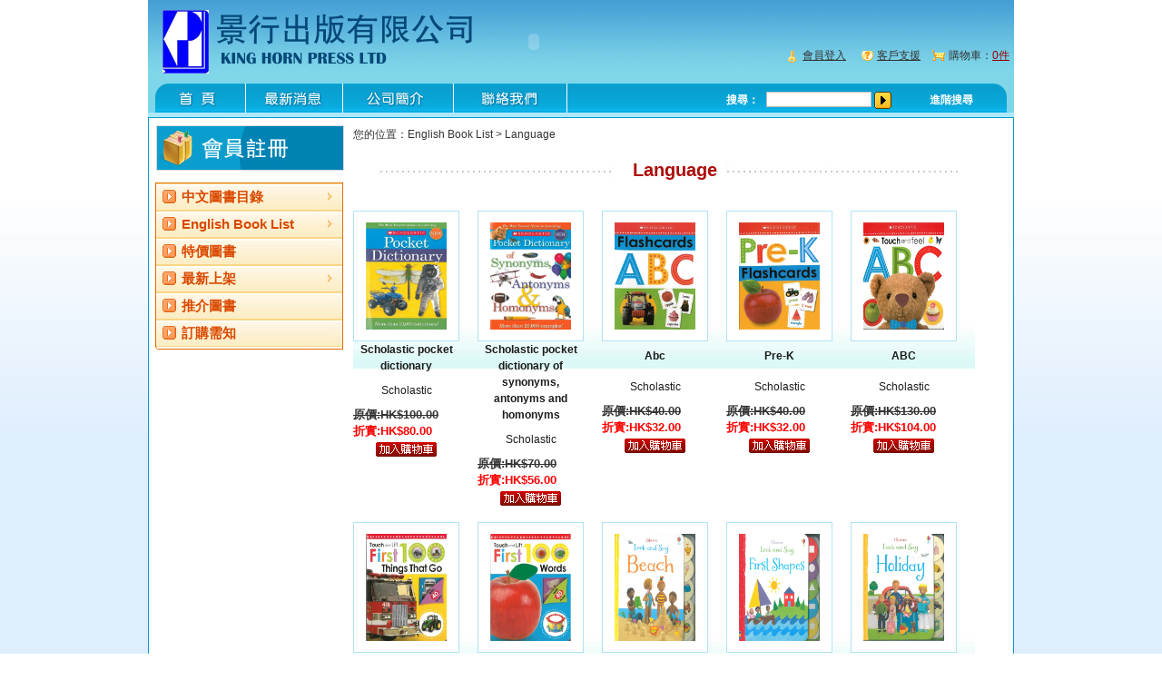

--- FILE ---
content_type: text/html; Charset=utf-8
request_url: http://www.kinghornpress.com/showbook.asp?nType=32
body_size: 45039
content:

<!DOCTYPE html PUBLIC "-//W3C//DTD XHTML 1.0 Transitional//EN" "http://www.w3.org/TR/xhtml1/DTD/xhtml1-transitional.dtd">
<html>
<head>
<meta http-equiv="Content-Type" content="text/html; charset=utf-8" />
<meta http-equiv="imagetoolbar" content="no" />
<meta name="keywords" content="">
<meta name="description" content="">
<title>景行出版有限公司 - Language</title>
<link href="css.css" rel="stylesheet" type="text/css">
<script type="text/javascript" src="flash.js"></script>
<script type="text/JavaScript">
<!--
function MM_swapImgRestore() { //v3.0
  var i,x,a=document.MM_sr; for(i=0;a&&i<a.length&&(x=a[i])&&x.oSrc;i++) x.src=x.oSrc;
}

function MM_preloadImages() { //v3.0
  var d=document; if(d.images){ if(!d.MM_p) d.MM_p=new Array();
    var i,j=d.MM_p.length,a=MM_preloadImages.arguments; for(i=0; i<a.length; i++)
    if (a[i].indexOf("#")!=0){ d.MM_p[j]=new Image; d.MM_p[j++].src=a[i];}}
}

function MM_findObj(n, d) { //v4.01
  var p,i,x;  if(!d) d=document; if((p=n.indexOf("?"))>0&&parent.frames.length) {
    d=parent.frames[n.substring(p+1)].document; n=n.substring(0,p);}
  if(!(x=d[n])&&d.all) x=d.all[n]; for (i=0;!x&&i<d.forms.length;i++) x=d.forms[i][n];
  for(i=0;!x&&d.layers&&i<d.layers.length;i++) x=MM_findObj(n,d.layers[i].document);
  if(!x && d.getElementById) x=d.getElementById(n); return x;
}

function MM_swapImage() { //v3.0
  var i,j=0,x,a=MM_swapImage.arguments; document.MM_sr=new Array; for(i=0;i<(a.length-2);i+=3)
   if ((x=MM_findObj(a[i]))!=null){document.MM_sr[j++]=x; if(!x.oSrc) x.oSrc=x.src; x.src=a[i+2];}
}
//-->
</script></head>

<body leftmargin="0" topmargin="0" marginwidth="0" marginheight="0" onLoad="MM_preloadImages('images/images/menu2_01.jpg','images/images/menu2_02.jpg','images/images/menu2_03.jpg','images/images/menu2_04.jpg')" >
<center>
<table width="954" border="0" align="center" cellpadding="0" cellspacing="0">
  <tr>
    <td><meta http-equiv="Content-Type" content="text/html; charset=utf-8" />
<link href="css.css" rel="stylesheet" type="text/css">
<table width="954" border="0" align="center" cellpadding="0" cellspacing="0" background="images/topallbg.jpg">
  <tr>
    <td width="345" height="92"><div align="center"></div></td>
    <td width="262"><script language="javaScript">cute2();</script></td>
    <td width="347" valign="top"><table width="345" border="0" cellpadding="0" cellspacing="0" class="topmenu">
      <tr>
        <td height="34">&nbsp;</td>
      </tr>
      <tr height="54" align="right">
        <td><img src="images/icon01.gif" width="16" height="16" align="absmiddle" />
		<a href="login.asp">會員登入</a>&nbsp;&nbsp;&nbsp;&nbsp;&nbsp;<img
		src="images/icon02.gif" width="16" height="16" align="absmiddle" /> <a href="help.asp">客戶支援</a>&nbsp;&nbsp;&nbsp; <img
		src="images/icon03.gif" width="16" height="16" align="absmiddle" /> 購物車：<a href="shoppingcart.asp"><font color="#990000">0件</font></a>&nbsp; </div></td>
      </tr>
    </table></td>
  </tr>
</table>
</td>
  </tr>
</table>
<table width="954" border="0" align="center" cellpadding="0" cellspacing="0">
  <tr>
    <td><div align="center"><a href="index.asp"></a><a href="index.asp" onMouseOut="MM_swapImgRestore()" onMouseOver="MM_swapImage('Image37','','images/images/menu2_01.jpg',1)"><img src="images/images/menu1_01.jpg" name="Image37" width="108" height="37" border="0" id="Image37" /></a></div></td>
    <td><a href="actitives.asp" onMouseOut="MM_swapImgRestore()" onMouseOver="MM_swapImage('Image38','','images/images/menu2_02.jpg',1)"><img src="images/images/menu1_02.jpg" name="Image38" width="107" height="37" border="0" id="Image38" /></a><a href="actives.asp"></a></td>
    <td><a href="about.asp" onMouseOut="MM_swapImgRestore()" onMouseOver="MM_swapImage('Image39','','images/images/menu2_03.jpg',1)"><img src="images/images/menu1_03.jpg" name="Image39" width="122" height="37" border="0" id="Image39" /></a><a href="about.asp"></a></td>
    <td><a href="contact.asp" onMouseOut="MM_swapImgRestore()" onMouseOver="MM_swapImage('Image40','','images/images/menu2_04.jpg',1)"><img src="images/images/menu1_04.jpg" name="Image40" width="125" height="37" border="0" id="Image40" /></a><a href="contact.asp"></a></td>
    <td><table width="492" height="37" border="0" cellpadding="0" cellspacing="0" background="images/images/menu1_05.jpg">
      <tr>
        <td><table width="458" border="0" cellpadding="0" cellspacing="0" class="search">
<form action="search.asp" method="post" name="srhfrm" onSubmit="if(this.srhKey.value==''){alert('請輸入搜尋內容！');this.srhKey.focus();return false;}return true;">
  <tr>
    <td width="175">&nbsp;</td>
    <td width="44">搜尋：</td>
    <td width="168"><input type="text" name="srhKey" style="width:114px;BORDER-BOTTOM: #BBBBBB 1px solid; BORDER-LEFT: #BBBBBB 1px solid; BORDER-RIGHT: #BBBBBB 1px solid; BORDER-TOP: #BBBBBB 1px solid;">
	<input type="image" src="images/icon04.gif" width="19" height="19" border="0" align="absmiddle"></td>
    <td width="71"><strong>&nbsp;&nbsp;&nbsp;&nbsp;<a href="search.asp">進階搜尋</a></strong></td>
  </tr>
</form>
</table></td>
      </tr>
    </table></td>
  </tr>
</table>
<table width="954" border="0" align="center" cellpadding="5" cellspacing="0" style="BORDER-BOTTOM: #079BCB 1px solid; BORDER-LEFT: #079BCB 1px solid; BORDER-RIGHT: #079BCB 1px solid; BORDER-TOP: #079BCB 1px solid;">
  <tr>
    <td height="500" valign="top" bgcolor="#FFFFFF"><table width="940" border="0" align="center" cellpadding="0" cellspacing="0">
      <tr>
        <td width="225" valign="top">
        <table width="225" border="0" cellspacing="0" cellpadding="0">
          <tr>
            <td><table width="225" border="0" cellspacing="8" cellpadding="0">
  <tr>
    <td><table width="207" border="0" cellpadding="0" cellspacing="1" bgcolor="#DADADC">
      <tr>
        <td bgcolor="#FFFFFF"><a href="reg.asp"><img src="images/leftlogin.jpg" width="205" height="48" border="0" /></a></td>
      </tr>
    </table></td>
  </tr>
</table></td>
          </tr>
        </table>
        <table width="225" border="0" cellspacing="0" cellpadding="0">
          <tr>
            <td><img src="images/left01.jpg" width="225" height="6"></td>
          </tr>
          <tr>
            <td background="images/left02.jpg"><table width="213" border="0" cellspacing="0" cellpadding="0">
              <tr>
                <td width="8"><img src="images/space.gif" width="8" height="1"></td>
                <td width="205" valign="top">
<FCK:meta http-equiv="Content-Type" content="text/html; charset=utf-8"  />
<FCK:meta name="author" content="Chomo"  />
<div class="c_subNav">
<ul>
	<li class="li charges">
	<!--[if IE 6]><a class="li" href="#nogo"><table><tr><td><![endif]-->
	<a href="showbook.asp?nType=1" _fcksavedurl="#nogo" class="option"><span>中文圖書目錄</span></a>
	<ul>
		<li class="li">
		<!--[if IE 6]><a class="li" href="#nogo"><table><tr><td><![endif]-->
		<a href="showbook.asp?nType=3" _fcksavedurl="#nogo" class="optionsub">藝術</a>
		<!--<ul>
		<li class="li"><a href="#nogo" _fcksavedurl="#nogo" class="optionsub">藝術子菜單</a></li>
		</ul>-->
		<!--[if IE 6]></td></tr></table></a><![endif]-->
		</li>
		<li class="li">
		<!--[if IE 6]><a class="li" href="#nogo"><table><tr><td><![endif]-->
		<a href="showbook.asp?nType=4" _fcksavedurl="#nogo" class="optionsub">應用科學</a>
		<!--<ul>
		<li class="li"><a href="#nogo" _fcksavedurl="#nogo" class="optionsub">應用科學子菜單</a></li>
		</ul>-->
		<!--[if IE 6]></td></tr></table></a><![endif]-->
		</li>
		<li class="li">
		<!--[if IE 6]><a class="li" href="#nogo"><table><tr><td><![endif]-->
		<a href="showbook.asp?nType=5" _fcksavedurl="#nogo" class="optionsub">百科</a>
		<!--<ul>
		<li class="li"><a href="#nogo" _fcksavedurl="#nogo" class="optionsub">百科子菜單</a></li>
		</ul>-->
		<!--[if IE 6]></td></tr></table></a><![endif]-->
		</li>
		<li class="li">
		<!--[if IE 6]><a class="li" href="#nogo"><table><tr><td><![endif]-->
		<a href="showbook.asp?nType=6" _fcksavedurl="#nogo" class="optionsub">圖畫書</a>
		<!--<ul>
		<li class="li"><a href="#nogo" _fcksavedurl="#nogo" class="optionsub">圖畫書子菜單</a></li>
		</ul>-->
		<!--[if IE 6]></td></tr></table></a><![endif]-->
		</li>
		<li class="li">
		<!--[if IE 6]><a class="li" href="#nogo"><table><tr><td><![endif]-->
		<a href="showbook.asp?nType=7" _fcksavedurl="#nogo" class="optionsub">語文</a>
		<!--<ul>
		<li class="li"><a href="#nogo" _fcksavedurl="#nogo" class="optionsub">語文子菜單</a></li>
		</ul>-->
		<!--[if IE 6]></td></tr></table></a><![endif]-->
		</li>
		<li class="li">
		<!--[if IE 6]><a class="li" href="#nogo"><table><tr><td><![endif]-->
		<a href="showbook.asp?nType=8" _fcksavedurl="#nogo" class="optionsub">歷史/地理</a>
		<!--<ul>
		<li class="li"><a href="#nogo" _fcksavedurl="#nogo" class="optionsub">歷史/地理子菜單</a></li>
		</ul>-->
		<!--[if IE 6]></td></tr></table></a><![endif]-->
		</li>
		<li class="li">
		<!--[if IE 6]><a class="li" href="#nogo"><table><tr><td><![endif]-->
		<a href="showbook.asp?nType=9" _fcksavedurl="#nogo" class="optionsub">小說</a>
		<!--<ul>
		<li class="li"><a href="#nogo" _fcksavedurl="#nogo" class="optionsub">小說子菜單</a></li>
		</ul>-->
		<!--[if IE 6]></td></tr></table></a><![endif]-->
		</li>
		<li class="li">
		<!--[if IE 6]><a class="li" href="#nogo"><table><tr><td><![endif]-->
		<a href="showbook.asp?nType=10" _fcksavedurl="#nogo" class="optionsub">文學</a>
		<!--<ul>
		<li class="li"><a href="#nogo" _fcksavedurl="#nogo" class="optionsub">文學子菜單</a></li>
		</ul>-->
		<!--[if IE 6]></td></tr></table></a><![endif]-->
		</li>
		<li class="li">
		<!--[if IE 6]><a class="li" href="#nogo"><table><tr><td><![endif]-->
		<a href="showbook.asp?nType=11" _fcksavedurl="#nogo" class="optionsub">宗教</a>
		<!--<ul>
		<li class="li"><a href="#nogo" _fcksavedurl="#nogo" class="optionsub">宗教子菜單</a></li>
		</ul>-->
		<!--[if IE 6]></td></tr></table></a><![endif]-->
		</li>
		<li class="li">
		<!--[if IE 6]><a class="li" href="#nogo"><table><tr><td><![endif]-->
		<a href="showbook.asp?nType=12" _fcksavedurl="#nogo" class="optionsub">社會</a>
		<!--<ul>
		<li class="li"><a href="#nogo" _fcksavedurl="#nogo" class="optionsub">社會子菜單</a></li>
		</ul>-->
		<!--[if IE 6]></td></tr></table></a><![endif]-->
		</li>
		<li class="li">
		<!--[if IE 6]><a class="li" href="#nogo"><table><tr><td><![endif]-->
		<a href="showbook.asp?nType=13" _fcksavedurl="#nogo" class="optionsub">哲學</a>
		<!--<ul>
		<li class="li"><a href="#nogo" _fcksavedurl="#nogo" class="optionsub">哲學子菜單</a></li>
		</ul>-->
		<!--[if IE 6]></td></tr></table></a><![endif]-->
		</li>
		<li class="li">
		<!--[if IE 6]><a class="li" href="#nogo"><table><tr><td><![endif]-->
		<a href="showbook.asp?nType=14" _fcksavedurl="#nogo" class="optionsub">科學</a>
		<!--<ul>
		<li class="li"><a href="#nogo" _fcksavedurl="#nogo" class="optionsub">科學子菜單</a></li>
		</ul>-->
		<!--[if IE 6]></td></tr></table></a><![endif]-->
		</li>
		<li class="li">
		<!--[if IE 6]><a class="li" href="#nogo"><table><tr><td><![endif]-->
		<a href="showbook.asp?nType=26" _fcksavedurl="#nogo" class="optionsub">其他</a>
		<!--<ul>
		<li class="li"><a href="#nogo" _fcksavedurl="#nogo" class="optionsub">其他子菜單</a></li>
		</ul>-->
		<!--[if IE 6]></td></tr></table></a><![endif]-->
		</li>
	</ul>
	<!--[if IE 6]></td></tr></table></a><![endif]-->
	</li>
	<li class="li charges">
	<!--[if IE 6]><a class="li" href="#nogo"><table><tr><td><![endif]-->
	<a href="showbook.asp?nType=2" _fcksavedurl="#nogo" class="option"><span>English Book List</span></a>
	<ul>
		<li class="li">
		<!--[if IE 6]><a class="li" href="#nogo"><table><tr><td><![endif]-->
		<a href="showbook.asp?nType=28" _fcksavedurl="#nogo" class="optionsub">Arts</a>
		<!--<ul>
		<li class="li"><a href="#nogo" _fcksavedurl="#nogo" class="optionsub">Arts子菜單</a></li>
		</ul>-->
		<!--[if IE 6]></td></tr></table></a><![endif]-->
		</li>
		<li class="li">
		<!--[if IE 6]><a class="li" href="#nogo"><table><tr><td><![endif]-->
		<a href="showbook.asp?nType=29" _fcksavedurl="#nogo" class="optionsub">Applied Sc...</a>
		<!--<ul>
		<li class="li"><a href="#nogo" _fcksavedurl="#nogo" class="optionsub">Applied Science子菜單</a></li>
		</ul>-->
		<!--[if IE 6]></td></tr></table></a><![endif]-->
		</li>
		<li class="li">
		<!--[if IE 6]><a class="li" href="#nogo"><table><tr><td><![endif]-->
		<a href="showbook.asp?nType=30" _fcksavedurl="#nogo" class="optionsub">Generaliti...</a>
		<!--<ul>
		<li class="li"><a href="#nogo" _fcksavedurl="#nogo" class="optionsub">Generalities子菜單</a></li>
		</ul>-->
		<!--[if IE 6]></td></tr></table></a><![endif]-->
		</li>
		<li class="li">
		<!--[if IE 6]><a class="li" href="#nogo"><table><tr><td><![endif]-->
		<a href="showbook.asp?nType=31" _fcksavedurl="#nogo" class="optionsub">Picture Bo...</a>
		<!--<ul>
		<li class="li"><a href="#nogo" _fcksavedurl="#nogo" class="optionsub">Picture Books子菜單</a></li>
		</ul>-->
		<!--[if IE 6]></td></tr></table></a><![endif]-->
		</li>
		<li class="li">
		<!--[if IE 6]><a class="li" href="#nogo"><table><tr><td><![endif]-->
		<a href="showbook.asp?nType=32" _fcksavedurl="#nogo" class="optionsub">Language</a>
		<!--<ul>
		<li class="li"><a href="#nogo" _fcksavedurl="#nogo" class="optionsub">Language子菜單</a></li>
		</ul>-->
		<!--[if IE 6]></td></tr></table></a><![endif]-->
		</li>
		<li class="li">
		<!--[if IE 6]><a class="li" href="#nogo"><table><tr><td><![endif]-->
		<a href="showbook.asp?nType=33" _fcksavedurl="#nogo" class="optionsub">History , ...</a>
		<!--<ul>
		<li class="li"><a href="#nogo" _fcksavedurl="#nogo" class="optionsub">History , Geography子菜單</a></li>
		</ul>-->
		<!--[if IE 6]></td></tr></table></a><![endif]-->
		</li>
		<li class="li">
		<!--[if IE 6]><a class="li" href="#nogo"><table><tr><td><![endif]-->
		<a href="showbook.asp?nType=34" _fcksavedurl="#nogo" class="optionsub">Fiction</a>
		<!--<ul>
		<li class="li"><a href="#nogo" _fcksavedurl="#nogo" class="optionsub">Fiction子菜單</a></li>
		</ul>-->
		<!--[if IE 6]></td></tr></table></a><![endif]-->
		</li>
		<li class="li">
		<!--[if IE 6]><a class="li" href="#nogo"><table><tr><td><![endif]-->
		<a href="showbook.asp?nType=35" _fcksavedurl="#nogo" class="optionsub">Literature...</a>
		<!--<ul>
		<li class="li"><a href="#nogo" _fcksavedurl="#nogo" class="optionsub">Literature & Rhetoric子菜單</a></li>
		</ul>-->
		<!--[if IE 6]></td></tr></table></a><![endif]-->
		</li>
		<li class="li">
		<!--[if IE 6]><a class="li" href="#nogo"><table><tr><td><![endif]-->
		<a href="showbook.asp?nType=36" _fcksavedurl="#nogo" class="optionsub">Religions</a>
		<!--<ul>
		<li class="li"><a href="#nogo" _fcksavedurl="#nogo" class="optionsub">Religions子菜單</a></li>
		</ul>-->
		<!--[if IE 6]></td></tr></table></a><![endif]-->
		</li>
		<li class="li">
		<!--[if IE 6]><a class="li" href="#nogo"><table><tr><td><![endif]-->
		<a href="showbook.asp?nType=37" _fcksavedurl="#nogo" class="optionsub">Social Sci...</a>
		<!--<ul>
		<li class="li"><a href="#nogo" _fcksavedurl="#nogo" class="optionsub">Social Sciences子菜單</a></li>
		</ul>-->
		<!--[if IE 6]></td></tr></table></a><![endif]-->
		</li>
		<li class="li">
		<!--[if IE 6]><a class="li" href="#nogo"><table><tr><td><![endif]-->
		<a href="showbook.asp?nType=38" _fcksavedurl="#nogo" class="optionsub">Philosophy</a>
		<!--<ul>
		<li class="li"><a href="#nogo" _fcksavedurl="#nogo" class="optionsub">Philosophy子菜單</a></li>
		</ul>-->
		<!--[if IE 6]></td></tr></table></a><![endif]-->
		</li>
		<li class="li">
		<!--[if IE 6]><a class="li" href="#nogo"><table><tr><td><![endif]-->
		<a href="showbook.asp?nType=39" _fcksavedurl="#nogo" class="optionsub">Natural Sc...</a>
		<!--<ul>
		<li class="li"><a href="#nogo" _fcksavedurl="#nogo" class="optionsub">Natural Science子菜單</a></li>
		</ul>-->
		<!--[if IE 6]></td></tr></table></a><![endif]-->
		</li>
		<li class="li">
		<!--[if IE 6]><a class="li" href="#nogo"><table><tr><td><![endif]-->
		<a href="showbook.asp?nType=40" _fcksavedurl="#nogo" class="optionsub">Others</a>
		<!--<ul>
		<li class="li"><a href="#nogo" _fcksavedurl="#nogo" class="optionsub">Others子菜單</a></li>
		</ul>-->
		<!--[if IE 6]></td></tr></table></a><![endif]-->
		</li>
	</ul>
	<!--[if IE 6]></td></tr></table></a><![endif]-->
	</li>
	<li class="li biz">
	<!--[if IE 6]><a class="li" href="#nogo"><table><tr><td><![endif]-->
	<a href="showbook.asp?nType=19" _fcksavedurl="#nogo" class="option">特價圖書</a>
	<!--[if IE 6]></td></tr></table></a><![endif]-->
	</li>
	<li class="li charges">
	<!--[if IE 6]><a class="li" href="#nogo"><table><tr><td><![endif]-->
	<a href="showbook.asp?nType=22" _fcksavedurl="#nogo" class="option"><span>最新上架</span></a>
	<ul>
		<li class="li">
		<!--[if IE 6]><a class="li" href="#nogo"><table><tr><td><![endif]-->
		<a href="showbook.asp?nType=21" _fcksavedurl="#nogo" class="optionsub">English</a>
		<!--<ul>
		<li class="li"><a href="#nogo" _fcksavedurl="#nogo" class="optionsub">English子菜單</a></li>
		</ul>-->
		<!--[if IE 6]></td></tr></table></a><![endif]-->
		</li>
		<li class="li">
		<!--[if IE 6]><a class="li" href="#nogo"><table><tr><td><![endif]-->
		<a href="showbook.asp?nType=25" _fcksavedurl="#nogo" class="optionsub">中文</a>
		<!--<ul>
		<li class="li"><a href="#nogo" _fcksavedurl="#nogo" class="optionsub">中文子菜單</a></li>
		</ul>-->
		<!--[if IE 6]></td></tr></table></a><![endif]-->
		</li>
	</ul>
	<!--[if IE 6]></td></tr></table></a><![endif]-->
	</li>
	<li class="li biz">
	<!--[if IE 6]><a class="li" href="#nogo"><table><tr><td><![endif]-->
	<a href="showbook.asp?nType=27" _fcksavedurl="#nogo" class="option">推介圖書</a>
	<!--[if IE 6]></td></tr></table></a><![endif]-->
	</li>
	<li class="li server">
	<!--[if IE 6]><a class="li" href="#nogo"><table><tr><td><![endif]-->
	<a href="help.asp" _fcksavedurl="#nogo" class="option">訂購需知</a>
	<!--<ul>
	<li class="li"><a href="#nogo" _fcksavedurl="#nogo" class="optionsub">号码归属地查询</a></li>
	<li class="li"><a href="#nogo" _fcksavedurl="#nogo" class="optionsub">营业厅查询</a></li>
	<li class="li"><a href="#nogo" _fcksavedurl="#nogo" class="optionsub">手机仿真</a></li>
	<li class="li"><a href="#nogo" _fcksavedurl="#nogo" class="optionsub">在线咨询</a></li>
	</ul>-->
	<!--[if IE 6]></td></tr></table></a><![endif]-->
	</li>
</ul>
</div></td>
              </tr>
            </table></td>
          </tr>
          <tr>
            <td><img src="images/left03.jpg" width="225" height="5"></td>
          </tr>
        </table>
        <table width="225" border="0" cellspacing="0" cellpadding="0">
          <tr>
            <td><table width="225" border="0" cellspacing="8" cellpadding="0">
	
</table>
<div style="position:absolute; visibility: hidden;">

<ul>

<li><a href="http://www.webdesign688.com/cn-web-design.html">web design</a></li> 
<li><a href="http://www.webdesign688.cn">web design</a></li> 
<li><a href="http://www.webdesign488.com/cn-web-design.html">web design</a></li> 

<li><a href="http://www.37219999.com/cn-web-design.html">web design</a></li> 

<li><a href="http://www.mobile-apps.cn">app design</a></li> 

<li><a href="http://www.mobile-apps.hk">mobile web design</a></li> 

<li><a href="http://www.apeconlinemarketing.com">online marketing</a></li>

<li><a href="http://www.mshop.hk">online shop</a></li>

</ul>

</div></td>
          </tr>
        </table></td>
        <td width="715" valign="top"><table width="700" border="0" cellspacing="0" cellpadding="0">
          <tr>
            <td><img src="images/space.gif" width="1" height="8" /></td>
          </tr>
        </table>
        <table width="709" border="0" cellpadding="0" cellspacing="0" class="local">
          <tr>
            <td>您的位置：English Book List&nbsp;&gt;&nbsp;Language</td>
          </tr>
        </table>
        <table width="709" border="0" cellpadding="0" cellspacing="0" background="images/titlebg.jpg" class="title">
          <tr height="59" align="center">
            <td>Language</td>
          </tr>
        </table>
        <table width="685" border="0" align="center" cellpadding="0" cellspacing="0" background="images/homecontentbg.jpg">
          <tr height="189" valign="top">
            <td width="137">
              <table width="117" border="0" align="center" cellpadding="0" cellspacing="0">
                <tr>
                  <td><img src="images/space.gif" alt="space" width="1" height="15" /></td>
                </tr>
              </table>
              <table width="117" border="0" align="center" cellpadding="0" cellspacing="1" bgcolor="#B0E3F3">
                <tr height="142" bgcolor="#FFFFFF" align="center">
                  <td><a href="bookdetail.asp?nID=1854"><img
				  src="images/proImg/BOOKS\068388.JPG" border="0" width="89" height="118" /></a></td>
                </tr>
              </table>
              <table width="117" border="0" align="center" cellpadding="0" cellspacing="0" class="booktitle1">
                <tr height="32" align="center">
                  <td><a href="bookdetail.asp?nID=1854"><strong>Scholastic pocket dictionary</strong></a></td>
                </tr>
              </table>
              <table width="117" border="0" align="center" cellpadding="0" cellspacing="0" class="booktitle1">
                <tr height="36" align="center">
                  <td>Scholastic</td>
                </tr>
              </table>
              <table width="117" border="0" align="center" cellpadding="0" cellspacing="0" class="content_priceold">
                <tr>
                  <td>原價:HK$100.00</td>
                </tr>
              </table>
              <table width="117" border="0" align="center" cellpadding="0" cellspacing="0" class="content_pricespc">
                <tr>
                  <td>折實:HK$80.00 </td>
                </tr>
              </table>
              <table width="117" border="0" align="center" cellpadding="0" cellspacing="0" class="booktitle1">
                <tr height="22" align="center">
                  <td>
				  
				  <a href="shoppingcart.asp?nID=1854"><img src="images/buyicon.gif"
                  alt="Buy now" width="67" height="16" border="0" /></a>
				  
				  </td>
                </tr>
              </table>
            </td>
            <td width="137">
              <table width="117" border="0" align="center" cellpadding="0" cellspacing="0">
                <tr>
                  <td><img src="images/space.gif" alt="space" width="1" height="15" /></td>
                </tr>
              </table>
              <table width="117" border="0" align="center" cellpadding="0" cellspacing="1" bgcolor="#B0E3F3">
                <tr height="142" bgcolor="#FFFFFF" align="center">
                  <td><a href="bookdetail.asp?nID=1855"><img
				  src="images/proImg/BOOKS\080343.JPG" border="0" width="89" height="118" /></a></td>
                </tr>
              </table>
              <table width="117" border="0" align="center" cellpadding="0" cellspacing="0" class="booktitle1">
                <tr height="32" align="center">
                  <td><a href="bookdetail.asp?nID=1855"><strong>Scholastic pocket dictionary of synonyms, antonyms and homonyms</strong></a></td>
                </tr>
              </table>
              <table width="117" border="0" align="center" cellpadding="0" cellspacing="0" class="booktitle1">
                <tr height="36" align="center">
                  <td>Scholastic</td>
                </tr>
              </table>
              <table width="117" border="0" align="center" cellpadding="0" cellspacing="0" class="content_priceold">
                <tr>
                  <td>原價:HK$70.00</td>
                </tr>
              </table>
              <table width="117" border="0" align="center" cellpadding="0" cellspacing="0" class="content_pricespc">
                <tr>
                  <td>折實:HK$56.00 </td>
                </tr>
              </table>
              <table width="117" border="0" align="center" cellpadding="0" cellspacing="0" class="booktitle1">
                <tr height="22" align="center">
                  <td>
				  
				  <a href="shoppingcart.asp?nID=1855"><img src="images/buyicon.gif"
                  alt="Buy now" width="67" height="16" border="0" /></a>
				  
				  </td>
                </tr>
              </table>
            </td>
            <td width="137">
              <table width="117" border="0" align="center" cellpadding="0" cellspacing="0">
                <tr>
                  <td><img src="images/space.gif" alt="space" width="1" height="15" /></td>
                </tr>
              </table>
              <table width="117" border="0" align="center" cellpadding="0" cellspacing="1" bgcolor="#B0E3F3">
                <tr height="142" bgcolor="#FFFFFF" align="center">
                  <td><a href="bookdetail.asp?nID=2167"><img
				  src="images/proImg/BOOKS\097483.JPG" border="0" width="89" height="118" /></a></td>
                </tr>
              </table>
              <table width="117" border="0" align="center" cellpadding="0" cellspacing="0" class="booktitle1">
                <tr height="32" align="center">
                  <td><a href="bookdetail.asp?nID=2167"><strong>Abc</strong></a></td>
                </tr>
              </table>
              <table width="117" border="0" align="center" cellpadding="0" cellspacing="0" class="booktitle1">
                <tr height="36" align="center">
                  <td>Scholastic</td>
                </tr>
              </table>
              <table width="117" border="0" align="center" cellpadding="0" cellspacing="0" class="content_priceold">
                <tr>
                  <td>原價:HK$40.00</td>
                </tr>
              </table>
              <table width="117" border="0" align="center" cellpadding="0" cellspacing="0" class="content_pricespc">
                <tr>
                  <td>折實:HK$32.00 </td>
                </tr>
              </table>
              <table width="117" border="0" align="center" cellpadding="0" cellspacing="0" class="booktitle1">
                <tr height="22" align="center">
                  <td>
				  
				  <a href="shoppingcart.asp?nID=2167"><img src="images/buyicon.gif"
                  alt="Buy now" width="67" height="16" border="0" /></a>
				  
				  </td>
                </tr>
              </table>
            </td>
            <td width="137">
              <table width="117" border="0" align="center" cellpadding="0" cellspacing="0">
                <tr>
                  <td><img src="images/space.gif" alt="space" width="1" height="15" /></td>
                </tr>
              </table>
              <table width="117" border="0" align="center" cellpadding="0" cellspacing="1" bgcolor="#B0E3F3">
                <tr height="142" bgcolor="#FFFFFF" align="center">
                  <td><a href="bookdetail.asp?nID=2168"><img
				  src="images/proImg/BOOKS\097484.JPG" border="0" width="89" height="118" /></a></td>
                </tr>
              </table>
              <table width="117" border="0" align="center" cellpadding="0" cellspacing="0" class="booktitle1">
                <tr height="32" align="center">
                  <td><a href="bookdetail.asp?nID=2168"><strong>Pre-K</strong></a></td>
                </tr>
              </table>
              <table width="117" border="0" align="center" cellpadding="0" cellspacing="0" class="booktitle1">
                <tr height="36" align="center">
                  <td>Scholastic</td>
                </tr>
              </table>
              <table width="117" border="0" align="center" cellpadding="0" cellspacing="0" class="content_priceold">
                <tr>
                  <td>原價:HK$40.00</td>
                </tr>
              </table>
              <table width="117" border="0" align="center" cellpadding="0" cellspacing="0" class="content_pricespc">
                <tr>
                  <td>折實:HK$32.00 </td>
                </tr>
              </table>
              <table width="117" border="0" align="center" cellpadding="0" cellspacing="0" class="booktitle1">
                <tr height="22" align="center">
                  <td>
				  
				  <a href="shoppingcart.asp?nID=2168"><img src="images/buyicon.gif"
                  alt="Buy now" width="67" height="16" border="0" /></a>
				  
				  </td>
                </tr>
              </table>
            </td>
            <td width="137">
              <table width="117" border="0" align="center" cellpadding="0" cellspacing="0">
                <tr>
                  <td><img src="images/space.gif" alt="space" width="1" height="15" /></td>
                </tr>
              </table>
              <table width="117" border="0" align="center" cellpadding="0" cellspacing="1" bgcolor="#B0E3F3">
                <tr height="142" bgcolor="#FFFFFF" align="center">
                  <td><a href="bookdetail.asp?nID=2802"><img
				  src="images/proImg/BOOKS\097488.JPG" border="0" width="89" height="118" /></a></td>
                </tr>
              </table>
              <table width="117" border="0" align="center" cellpadding="0" cellspacing="0" class="booktitle1">
                <tr height="32" align="center">
                  <td><a href="bookdetail.asp?nID=2802"><strong>ABC</strong></a></td>
                </tr>
              </table>
              <table width="117" border="0" align="center" cellpadding="0" cellspacing="0" class="booktitle1">
                <tr height="36" align="center">
                  <td>Scholastic</td>
                </tr>
              </table>
              <table width="117" border="0" align="center" cellpadding="0" cellspacing="0" class="content_priceold">
                <tr>
                  <td>原價:HK$130.00</td>
                </tr>
              </table>
              <table width="117" border="0" align="center" cellpadding="0" cellspacing="0" class="content_pricespc">
                <tr>
                  <td>折實:HK$104.00 </td>
                </tr>
              </table>
              <table width="117" border="0" align="center" cellpadding="0" cellspacing="0" class="booktitle1">
                <tr height="22" align="center">
                  <td>
				  
				  <a href="shoppingcart.asp?nID=2802"><img src="images/buyicon.gif"
                  alt="Buy now" width="67" height="16" border="0" /></a>
				  
				  </td>
                </tr>
              </table>
            </td>
          </tr>
        </table>
        <table width="685" border="0" align="center" cellpadding="0" cellspacing="0" background="images/homecontentbg.jpg">
          <tr height="189" valign="top">
            <td width="137">
              <table width="117" border="0" align="center" cellpadding="0" cellspacing="0">
                <tr>
                  <td><img src="images/space.gif" alt="space" width="1" height="15" /></td>
                </tr>
              </table>
              <table width="117" border="0" align="center" cellpadding="0" cellspacing="1" bgcolor="#B0E3F3">
                <tr height="142" bgcolor="#FFFFFF" align="center">
                  <td><a href="bookdetail.asp?nID=2806"><img
				  src="images/proImg/BOOKS\097480.JPG" border="0" width="89" height="118" /></a></td>
                </tr>
              </table>
              <table width="117" border="0" align="center" cellpadding="0" cellspacing="0" class="booktitle1">
                <tr height="32" align="center">
                  <td><a href="bookdetail.asp?nID=2806"><strong>First 100 things that go</strong></a></td>
                </tr>
              </table>
              <table width="117" border="0" align="center" cellpadding="0" cellspacing="0" class="booktitle1">
                <tr height="36" align="center">
                  <td>Scholastic</td>
                </tr>
              </table>
              <table width="117" border="0" align="center" cellpadding="0" cellspacing="0" class="content_priceold">
                <tr>
                  <td>原價:HK$70.00</td>
                </tr>
              </table>
              <table width="117" border="0" align="center" cellpadding="0" cellspacing="0" class="content_pricespc">
                <tr>
                  <td>折實:HK$56.00 </td>
                </tr>
              </table>
              <table width="117" border="0" align="center" cellpadding="0" cellspacing="0" class="booktitle1">
                <tr height="22" align="center">
                  <td>
				  
				  <a href="shoppingcart.asp?nID=2806"><img src="images/buyicon.gif"
                  alt="Buy now" width="67" height="16" border="0" /></a>
				  
				  </td>
                </tr>
              </table>
            </td>
            <td width="137">
              <table width="117" border="0" align="center" cellpadding="0" cellspacing="0">
                <tr>
                  <td><img src="images/space.gif" alt="space" width="1" height="15" /></td>
                </tr>
              </table>
              <table width="117" border="0" align="center" cellpadding="0" cellspacing="1" bgcolor="#B0E3F3">
                <tr height="142" bgcolor="#FFFFFF" align="center">
                  <td><a href="bookdetail.asp?nID=2807"><img
				  src="images/proImg/BOOKS\097481.JPG" border="0" width="89" height="118" /></a></td>
                </tr>
              </table>
              <table width="117" border="0" align="center" cellpadding="0" cellspacing="0" class="booktitle1">
                <tr height="32" align="center">
                  <td><a href="bookdetail.asp?nID=2807"><strong>First 100 words</strong></a></td>
                </tr>
              </table>
              <table width="117" border="0" align="center" cellpadding="0" cellspacing="0" class="booktitle1">
                <tr height="36" align="center">
                  <td>Scholastic</td>
                </tr>
              </table>
              <table width="117" border="0" align="center" cellpadding="0" cellspacing="0" class="content_priceold">
                <tr>
                  <td>原價:HK$70.00</td>
                </tr>
              </table>
              <table width="117" border="0" align="center" cellpadding="0" cellspacing="0" class="content_pricespc">
                <tr>
                  <td>折實:HK$56.00 </td>
                </tr>
              </table>
              <table width="117" border="0" align="center" cellpadding="0" cellspacing="0" class="booktitle1">
                <tr height="22" align="center">
                  <td>
				  
				  <a href="shoppingcart.asp?nID=2807"><img src="images/buyicon.gif"
                  alt="Buy now" width="67" height="16" border="0" /></a>
				  
				  </td>
                </tr>
              </table>
            </td>
            <td width="137">
              <table width="117" border="0" align="center" cellpadding="0" cellspacing="0">
                <tr>
                  <td><img src="images/space.gif" alt="space" width="1" height="15" /></td>
                </tr>
              </table>
              <table width="117" border="0" align="center" cellpadding="0" cellspacing="1" bgcolor="#B0E3F3">
                <tr height="142" bgcolor="#FFFFFF" align="center">
                  <td><a href="bookdetail.asp?nID=3590"><img
				  src="images/proImg/BOOKS\087026.JPG" border="0" width="89" height="118" /></a></td>
                </tr>
              </table>
              <table width="117" border="0" align="center" cellpadding="0" cellspacing="0" class="booktitle1">
                <tr height="32" align="center">
                  <td><a href="bookdetail.asp?nID=3590"><strong>Beach</strong></a></td>
                </tr>
              </table>
              <table width="117" border="0" align="center" cellpadding="0" cellspacing="0" class="booktitle1">
                <tr height="36" align="center">
                  <td>Usborne</td>
                </tr>
              </table>
              <table width="117" border="0" align="center" cellpadding="0" cellspacing="0" class="content_priceold">
                <tr>
                  <td>原價:HK$75.00</td>
                </tr>
              </table>
              <table width="117" border="0" align="center" cellpadding="0" cellspacing="0" class="content_pricespc">
                <tr>
                  <td>折實:HK$60.00 </td>
                </tr>
              </table>
              <table width="117" border="0" align="center" cellpadding="0" cellspacing="0" class="booktitle1">
                <tr height="22" align="center">
                  <td>
				  
				  <a href="shoppingcart.asp?nID=3590"><img src="images/buyicon.gif"
                  alt="Buy now" width="67" height="16" border="0" /></a>
				  
				  </td>
                </tr>
              </table>
            </td>
            <td width="137">
              <table width="117" border="0" align="center" cellpadding="0" cellspacing="0">
                <tr>
                  <td><img src="images/space.gif" alt="space" width="1" height="15" /></td>
                </tr>
              </table>
              <table width="117" border="0" align="center" cellpadding="0" cellspacing="1" bgcolor="#B0E3F3">
                <tr height="142" bgcolor="#FFFFFF" align="center">
                  <td><a href="bookdetail.asp?nID=3591"><img
				  src="images/proImg/BOOKS\087030.JPG" border="0" width="89" height="118" /></a></td>
                </tr>
              </table>
              <table width="117" border="0" align="center" cellpadding="0" cellspacing="0" class="booktitle1">
                <tr height="32" align="center">
                  <td><a href="bookdetail.asp?nID=3591"><strong>First shapes</strong></a></td>
                </tr>
              </table>
              <table width="117" border="0" align="center" cellpadding="0" cellspacing="0" class="booktitle1">
                <tr height="36" align="center">
                  <td>Usborne</td>
                </tr>
              </table>
              <table width="117" border="0" align="center" cellpadding="0" cellspacing="0" class="content_priceold">
                <tr>
                  <td>原價:HK$75.00</td>
                </tr>
              </table>
              <table width="117" border="0" align="center" cellpadding="0" cellspacing="0" class="content_pricespc">
                <tr>
                  <td>折實:HK$60.00 </td>
                </tr>
              </table>
              <table width="117" border="0" align="center" cellpadding="0" cellspacing="0" class="booktitle1">
                <tr height="22" align="center">
                  <td>
				  
				  <a href="shoppingcart.asp?nID=3591"><img src="images/buyicon.gif"
                  alt="Buy now" width="67" height="16" border="0" /></a>
				  
				  </td>
                </tr>
              </table>
            </td>
            <td width="137">
              <table width="117" border="0" align="center" cellpadding="0" cellspacing="0">
                <tr>
                  <td><img src="images/space.gif" alt="space" width="1" height="15" /></td>
                </tr>
              </table>
              <table width="117" border="0" align="center" cellpadding="0" cellspacing="1" bgcolor="#B0E3F3">
                <tr height="142" bgcolor="#FFFFFF" align="center">
                  <td><a href="bookdetail.asp?nID=3592"><img
				  src="images/proImg/BOOKS\087029.JPG" border="0" width="89" height="118" /></a></td>
                </tr>
              </table>
              <table width="117" border="0" align="center" cellpadding="0" cellspacing="0" class="booktitle1">
                <tr height="32" align="center">
                  <td><a href="bookdetail.asp?nID=3592"><strong>Holiday</strong></a></td>
                </tr>
              </table>
              <table width="117" border="0" align="center" cellpadding="0" cellspacing="0" class="booktitle1">
                <tr height="36" align="center">
                  <td>Usborne</td>
                </tr>
              </table>
              <table width="117" border="0" align="center" cellpadding="0" cellspacing="0" class="content_priceold">
                <tr>
                  <td>原價:HK$75.00</td>
                </tr>
              </table>
              <table width="117" border="0" align="center" cellpadding="0" cellspacing="0" class="content_pricespc">
                <tr>
                  <td>折實:HK$60.00 </td>
                </tr>
              </table>
              <table width="117" border="0" align="center" cellpadding="0" cellspacing="0" class="booktitle1">
                <tr height="22" align="center">
                  <td>
				  
				  <a href="shoppingcart.asp?nID=3592"><img src="images/buyicon.gif"
                  alt="Buy now" width="67" height="16" border="0" /></a>
				  
				  </td>
                </tr>
              </table>
            </td>
          </tr>
        </table>
        <table width="685" border="0" align="center" cellpadding="0" cellspacing="0" class="content_books">
          <tr>
            <td width="326" height="43">共 <strong><font color="#FF0000">15</font></strong> 種圖書 </td>
            <td width="359"><div align="right"><img src="images/smallArrow_left.gif" width="14"
			height="15" border="0" />第
              <select name="CurPage" onChange="location.href='showbook.asp?nType=32&CurPage='+this.value;">
                <option value="1" selected>1</option>
                <option value="2">2</option></select> 頁／共 2 頁<a href="showbook.asp?nType=32&CurPage=2"><img width="14" height="15"
			src="images/smallArrow_right.gif" border="0" /></a></div></td>
          </tr>
        </table>
        <table width="685" border="0" align="center" cellpadding="0" cellspacing="0" class="content_books">
          <tr>
            <td>&nbsp;</td>
          </tr>
        </table></td>
      </tr>
    </table></td>
  </tr>
</table>
<table width="954" border="0" align="center" cellpadding="0" cellspacing="0">
  <tr>
    <td><table width="954" border="0" align="center" cellpadding="0" cellspacing="0" background="images/bottombg.jpg">
  <tr>
    <td height="88" valign="top"><div align="center">
      <table width="932" border="0" align="center" cellpadding="0" cellspacing="0" class="bottom">
        <tr>
          <td width="354" height="32"><a href="index.asp">首 頁</a>&nbsp;&nbsp; |&nbsp;&nbsp;
		  <a href="actitives.asp">活 動</a>&nbsp;&nbsp; |&nbsp;&nbsp;
		  <a href="about.asp">公司簡介</a>&nbsp;&nbsp; |&nbsp;&nbsp;
		  <a href="contact.asp">聯絡我們</a></td>
          <td width="578">&nbsp;</td>
        </tr>
        <tr height="50">
          <td><a href="Admin/" target="_blank">©</a>2010 景行出版有限公司 版權所有 </td>
          <td align="right"><a href="secret.asp">私隱政策聲明</a> | <a href="private.asp">知識產權聲明</a> |
		  <a href="rules.asp">使用條款</a> </td>
        </tr>
      </table>
    </div></td>
  </tr>
</table>
<div style="position:absolute; visibility: hidden; display: none;">

<ul>

<li><a href="http://www.webdesign688.com/cn-web-design.html">web design</a></li> 
<li><a href="http://www.webdesign688.cn">web design</a></li> 
<li><a href="http://www.webdesign488.com/cn-web-design.html">web design</a></li> 

<li><a href="http://www.37219999.com/cn-web-design.html">web design</a></li> 

<li><a href="http://www.mobile-apps.cn">app design</a></li> 

<li><a href="http://www.mobile-apps.hk">mobile web design</a></li> 

<li><a href="http://www.apeconlinemarketing.com">online marketing</a></li>

<li><a href="http://www.mshop.hk">online shop</a></li>

</ul>

</div></td>
  </tr>
</table>
</center>
</body>

</html>
